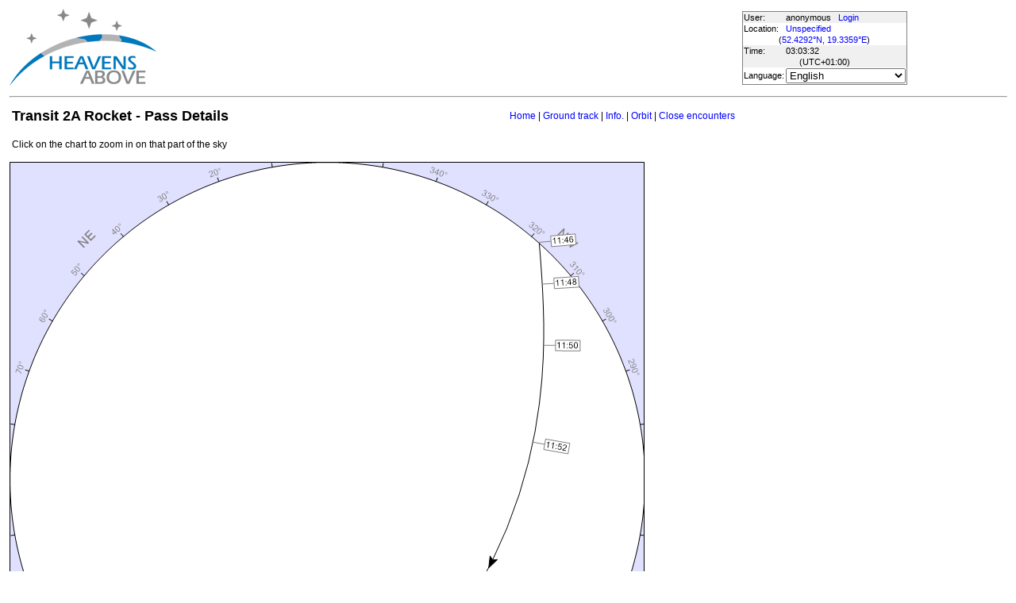

--- FILE ---
content_type: text/html; charset=utf-8
request_url: https://www.heavens-above.com/passdetails.aspx?lat=52.42922&lng=19.33594&loc=Unspecified&alt=0&tz=CET&satid=47&mjd=60460.4086339492&type=A
body_size: 18408
content:


<!DOCTYPE html>
<html lang="en" dir="ltr">
<head><title>
	Transit 2A Rocket - Pass Details
</title><meta http-equiv="X-UA-Compatible" content="IE=edge" /><meta name="description" content="Satellite predictions and other astronomical data customised for your location." /><link href="css/ha.css" rel="stylesheet" type="text/css" /><link rel="shortcut icon" href="/favicon.ico" type="image/vnd.microsoft.icon" /><link rel="icon" href="/favicon.ico" type="image/vnd.microsoft.icon" />
	<script type="text/javascript" src="//code.jquery.com/jquery-1.12.0.min.js"></script>
    <script type="text/javascript" src="/scripts/standard.min.js"></script>
	<script type="text/javascript">
		function updateLocalTime(utc) {
			var localdiff = parseInt($('#utcOffset').val());
			var local_now = new Date(utc.getTime() + localdiff);
			$('#spanTime').text(formatTime(local_now));
		}

		$(function () {
			onClockTick = updateLocalTime;
			startClock();
		});
	</script>
	
	</head>
<body>
	<form name="aspnetForm" method="post" action="/passdetails.aspx?lat=52.42922&amp;lng=19.33594&amp;loc=Unspecified&amp;alt=0&amp;tz=CET&amp;satid=47&amp;mjd=60460.4086339492&amp;type=A" id="aspnetForm">
<div>
<input type="hidden" name="__EVENTTARGET" id="__EVENTTARGET" value="" />
<input type="hidden" name="__EVENTARGUMENT" id="__EVENTARGUMENT" value="" />
<input type="hidden" name="__LASTFOCUS" id="__LASTFOCUS" value="" />
<input type="hidden" name="__VIEWSTATE" id="__VIEWSTATE" value="o34Zh+P1qW1GBalWPE23PPIM5AnC711lwJdhQoq7XL7XpJgGdYon2bXi3lY4BNjBzvPV40ygXeI47eIVOPF3lG91KZ6IcXlD8FTR1EFNLocCi9JpIDvw+z7HA8nct7gKac0pYSCeD3h6rNoU74pEe0Q2jSC4T+3HN3R5vz/kgtg8Z4P3LQ2glTHwCERMND5A4Kee1HcQNc0pwY+kNXkYmY5Pic9Rh8F2m3IKXD+xm7/4Ld9DNmIAT0j8fgSACvA4MZu16eCS9zmlNLyc+a4m0fmdAJsG5RTqagsUbHsiZFBoS7XTZ7AlrP7qlWD0Zo6/6pKjB/aYyikeTLHxFLswdfg1zcuRjdkGQd3FAQPmMxHWunW8tCAnkMCfCllPRZtpL0T3M3cM5cI2VT5uPn6P/wA+vmLKngq9FGLFQb80owmXJGx4pAuIfLQTmjkly72qzBqIu3rGt5GlOitSlkmXAtEKyUH1rIGTH6f/DzXG7zYbG+S1KEbsG6TT/oqZwfRP8nDVYJ7uJXlB8QGAEuP1kYChiu4rFu4lB8s0eq+gAbIySZTJGqwO3QTac/wDgCvOJxUUAeFdqOX/vf0DXN6a6icDEEGrIdPmR4/STsGGo6JhFkSLGN+F9sevSz1DpcKfOAdbwXOdUA5Z4uaYiJDs2iYp7APpgVtz3r0f6URgnFGq/PopFtskyEd1njLKi65pTil2W6XZy0Tl0n1bFOCT7poW04ALygfIQlLzg1uuhOLY26KvN4mRRT50qgTPNyFFNi7tFTyyGkcTMCbFRuatbr2CwJjbTturt0OY1w+WReZR81cmQp6rk7AxvBBE+I+FsruSy/6HD0+QpSh/SJAhp9f2aKZzC0BFUimm77NXdI2M4Vmp/0gg0SyvNFec3IykT8uafbsv1DyG86JST33HEyn6/DzGZ+Fl/WhFd4Tvrv3Ol/orrClGwXSR4pYjTcfPn7fBSXWG+wNdC2yFr5E/Rja7kmLKyJYfWwwBfE+a7AiABeW2eC8bsJgAPH+4Hrm2NpC+gFBvDn0bMguwALyfxr3Q5rMcbL93xS5Y3nXHQuIy1FzLSBqL/usCOkAS/MeQuojDNc55Lsfp2Mflo1JrueoIoSt7QJODAIkEATlXkzlUxyo8F8OmhgLyubSQL6dOkTy/S+uMhp2gK0EVEH5IMok1jums2zoexFx2KgVssg3RKk1Ph8mVDMunoS8llA0AST3NWmthU0++p26Wn2ko9Qw/2yYnRouqQ56M7uahzcxddXBau+XhOKG4LycWNdfh8PTD0BGZzDhHUO9MlgENfOv8TE5Mp89KNdwZfd7EsDmo1zaKXmrBPyDmN9cVOif3c8RU1crViY7VVt1TkUVKmEdzcrXqI28IACk3ZKDgDmon1/jk2XoMrG6ocKGO5jdD2jxKZuU3EAXxH2RcYQn0OxkLR8gLrYb/V4ZJoW0Ff8N8ECTyoCcZCWYOQjpXgVxyUY769OYc3ca53o8nJbKXIu2Jfgmxd4TFLaQpKDeGmaQPyRAjMQyxopqlbL/73HsknJJUDhHLiflkKcqEWjkIaj0mC5dsvK3bfp5mvy3RUZpzNOGTcL25rUNjz5RJ9TfKcX5HMk6QYk17thnUYU8VxCmX/sWuYyPlUa7JGEDO34W5LtkkHF4MudFHmVwM0eX0b/iRu3vMvVL+n74g21zoM7F/VL1G9l3oHXh/S+DiFUW5+GZ50mKXXNbVmmfiTfjWI8lJTaqcAWmUaLZv3b8Y8C4fcI46IWQ+FuWblejP/ll2XPR8gNEKeHopXVTfnvlL9IaEPer137zl4+vtJ7SoUpak22lRpyktS7ILl24WBVU5D7lg41TWiQNI58bqEzBtdJfro7/A4r67v+rP/QEZxjY1Ha4sNPBiKZu0MsVcG7s6r2nYsfn5pc8oVcjoy9/utPcK87nBSt5ZZ1M6iMRnehxBXycUTSL71WfOM8O79RVA45ktwmxCyNUfKPFlWZRNL/tXJh4tPGToOaQrLJS8tcNls6KBWpxUyLusm2vCmfazbeP0P94d2zL07YNYKF2EZLgLhWM/ALyhOGb2M/Hg5NqRgSwxwIhe1XSnlAqHO8ZXxWXfWNU2hepMW29QAJyaiwXRLYyjPaBN2HGjBdwp4yd6zUgwyLV84NjEMHWhrz9ZDfQYHK6vLtQoYcWbDOEYhGLvTGFCGlETlF1yriJD0hwdhWrrCA5Irc4vr3Mw8vwGzAZ4/EHSJuqxNvW+OpBpYtDKhrZh3LbqNloAqIcOkVGezj6lWkNWWbn1GY+r6652ISzwPVoXswf/N6ST9CbSR9d9pCU9c92MTVcZoZ6tXnQNMkxy9JKpU1Nvll6Srl2c+rz4qAyO0/Z6CoFJJ8+BM1oTz2C6Blrx1EOelLmAyO6TtmBpgV2c4EL4zSmzpusb5PBEoGv8padnuPIk9a+sIEQkMBuxP7Sld/QoP7fqJJPl7XB1yHyKe902wzuvSRMlI8HdnwYinPJ0+0eEbTuyyOYYnw0K7ikf6i70GWoF0srYl+tKsSTyKtwvsgiMn7pdRSVIF69clzfGMPklyVZB16I1wRpW6mG/GnvSJ4vbJSXibbcSjBC+wgDe20QNVp4JpBYX5X8rRYwJRC9MYN8jjlx4gKd1upJdFNxtSuMP2u9n+yCIpnvbTDogWhVUGb3MviNXto9O2R1kH+MeT+42fC3wNddGj3iQ8ZR3q/NtG/YPh/IS013JnTKwiIvR0JUlJ9pna5Znc8eOuXGQi2yeqeJUMzgA1r8RrEEM4dl3lO9e4e91Y/jWrLQMS94PdsF87EEpKx208FjOzTb/SDfmLIUcBIbMeKKl9L9XS8KIfJvop5a4R2p2UoSBjeTBv06AO45Wlz5dfli3Bs2zAcBugfsYc40Fy2K3MI08W3HvEl2uch74ww7NCnYdY5nBFvIXJt5isf+LF+KL3S/O2T1ySB5uoeLNltiSy1sRswvcxfPxPAdynViK13ybjv8ks+ucrfYP5LTrRomDO0vq9GpmHkKSYpgwbjc29HOIPTFfMgqax8FVvmkfYiVg6SykqrtN5iiwnKQK2V2gTDFIG2i+gr2A3vbwZZHyKZYIXQr1ER3DWVh89/k0zWJ/xBH1c8yzoZjQpV8ICm6HIZwy9Oy+oSfYmusDsRRXM9Fhpt28dHLlFUs5bTG9oDoeIhrvHNUERBKHWXky2aOrQwRlXOLjWNt9vJWl4QD8zN1Mha1ftNE3Si0rm+ZVOQcf0lrRn9J4+UMZtRAExCzqKJRdu0ulEFl9NUIJPwZ5t42B2olU2A/dJYX+Vk8TeNr5gGWmHmL+BISZ0dHyOSZNayTovNWWcA45236PiGoX839yeVqGg/n229wnlLLlK5p5hoyICIMGdaMIngztmasGVIPUkzaGeFyxpAR3WNESlo72KpbFhFFTMkWlfZt+Id2mGrLj8LfIoa7HEDw4PHHefb1q62vhLXYtTN4yDRdyS/R/SeR6uiV2ABQCVFfN8p6qzDHFjD/EFKoco472bmpxv27lajfRZ7M7ETw6MpduBQKHOCcI0QXjUtkEgPLKY3Q7c8U5oMGNUtjX6ncVeuOtaPfHWBaRmFft0HgcoSvgPu+R0bBSqMe6A/M0wvdBcS+Qfvovl3BlWlaYZqb8lpspRobS94oxCOoD/[base64]/1RlZ+KeEEG4LlYgHVysn0VPgg6dJkejXVAX9c1rD7zn88Cr+MJRHrbSdTj4lcNtllzWc3EkFNCr8rq6Wb0O8uudAmlDUGpAnAj1DZqDB8YGslo3TV2Oi/[base64]/c/0IZ8GyLKW78fUZnHW3ze+L7P6SVwgNltHBWJAFZlrj83YaL43qDRgK0pE5mi3/Nq+Aqd+i/KxQAxuiGVf2tx3JmOsXzyFSni9C7wPP4ZLjEBrqr0oFh7448PZAlEwxAoviWNLKkyd86SrrtX5LNQCfBEgSqSEoTm36oIAF11lrR5N977WDO1OC4mEQDmF3di7SHo/pLQkkBA5ftzZks2HgxMUJfFC2TCYJQMRX9YQZeB52y9vgvIx5ofoD205/ThiBmShO2bgrg8oz4ELf7FtCBKeNEOR5pyVdTtr8P/E1Yx3OIpShUa7Ngh5vE9alWvwyuXBHE5D2LFWh+LQcojqplRIzNF4xuV7D2e2qMs3ZcDXLmqoCCpHk+8ucFpXL17sKSfaDOABBro7HpirzMhqakggQTZaYU6JCp4tjgpj3WvKA8Bij4/hG4fq2D5aliiU9RkCEnHP2iD6g+R77WvSYYRoEJZ5kpKg0SZmseDjvHl0HasbvNqmvzXCfLGBcqUtnuEtKI+YEOSCWYGjHVn8/Ly5q8xnP9o/enO+1uvdSMIe6IayQRspAKOADc+2DzdZwrY3QaO2Grc51Us4a7XCMktGoH670GCeM2ycWpfmPLHt/V4TXki5Li+ocZQGyWYKvRMmBTgW+ezGKOz3KCq2UnL+NOoZusLVI/OuBIhVI22lIjsTau3R28WyZxx9f9KTm4pr3dpe498PXNIyupCy9aMUsmBYIY4YpIz6issoLdhvWy/4u+oWM9h/T8bJEHAqUN0vYnWgb7fcg1btjhAlyd/[base64]/q2A8UWQSXs2olxgDjCOi1y5vD7xrLh6aJH25GfCnGR0ogEyQtLKYBp1t7F0Uy5m4fX/5l7qTRcWv1SwbzJ0Hyf0YkHWxNxei9FxQEVI0XE/akzLz/tm9D4ZjDAUBJ3QOiXLp7LNUw6xNGILdR/[base64]" />
</div>

<script type="text/javascript">
//<![CDATA[
var theForm = document.forms['aspnetForm'];
if (!theForm) {
    theForm = document.aspnetForm;
}
function __doPostBack(eventTarget, eventArgument) {
    if (!theForm.onsubmit || (theForm.onsubmit() != false)) {
        theForm.__EVENTTARGET.value = eventTarget;
        theForm.__EVENTARGUMENT.value = eventArgument;
        theForm.submit();
    }
}
//]]>
</script>


<div>

	<input type="hidden" name="__VIEWSTATEGENERATOR" id="__VIEWSTATEGENERATOR" value="F5D9122F" />
</div>
	<input type="hidden" name="utcOffset" id="utcOffset" value="3600000" />
	<table border="0" style="margin-left: auto; margin-right: auto; border-style: none">
		<tr>
			<td>
				<a id="ctl00_hyperlinkLogo" href="./?lat=52.42922&amp;lng=19.33594&amp;loc=Unspecified&amp;alt=0&amp;tz=CET&amp;cul=en" style="display:inline-block;border-style:None;"><img src="//heavens-above.com/images/LogoNew.png" alt="" style="border-width:0px;" /></a>
			</td>
			<td>
				
					<script async src="https://pagead2.googlesyndication.com/pagead/js/adsbygoogle.js?client=ca-pub-5668297076217155" crossorigin="anonymous"></script>
<ins class="adsbygoogle" style="display:inline-block;width:728px;height:90px" data-ad-client="ca-pub-5668297076217155" data-ad-slot="5479771053"></ins>
<script>
(adsbygoogle = window.adsbygoogle || []).push({});
</script>

				
			</td>
			<td>
				<table class="userTable">
					<tr>
						<td>
							User:
						</td>
						<td>
							anonymous&nbsp;&nbsp;&nbsp;<a href="/login.aspx">Login</a>
						</td>
					</tr>
					<tr class="lightrow">
						<td>
							Location:
						</td>
						<td>
							<a id="ctl00_linkObservationSite" href="SelectLocation.aspx?lat=52.42922&amp;lng=19.33594&amp;loc=Unspecified&amp;alt=0&amp;tz=CET&amp;cul=en">Unspecified</a>
							
						</td>
					</tr>
					<tr class="lightrow">
						<td colspan="2" align="center">
							(<a id="ctl00_linkLatLong" href="SelectLocation.aspx?lat=52.42922&amp;lng=19.33594&amp;loc=Unspecified&amp;alt=0&amp;tz=CET&amp;cul=en">52.4292°N, 19.3359°E</a>)
						</td>
					</tr>
					<tr>
						<td>
							Time:
						</td>
						<td>
							<span id="spanTime">
								03:03:28</span>
						</td>
					</tr>
					<tr>
						<td colspan="2" align="center">
							(UTC<span id="ctl00_lblTZ">+01:00</span>)
						</td>
					</tr>
					<tr class="lightrow">
						<td>
							Language:
						</td>
						<td>
							<select name="ctl00$ddlCulture" onchange="javascript:setTimeout(&#39;__doPostBack(\&#39;ctl00$ddlCulture\&#39;,\&#39;\&#39;)&#39;, 0)" id="ctl00_ddlCulture">
	<option value="ar">العربية</option>
	<option value="ca">Catal&#224;</option>
	<option value="cs">Čeština</option>
	<option value="da">Dansk</option>
	<option value="de">Deutsch</option>
	<option value="el">Ελληνικά</option>
	<option selected="selected" value="en">English</option>
	<option value="eo">Esperanto</option>
	<option value="es">Espa&#241;ol</option>
	<option value="eu">Euskara</option>
	<option value="fi">Suomi</option>
	<option value="fr">Fran&#231;ais</option>
	<option value="gl">Galego</option>
	<option value="he">עברית</option>
	<option value="hr">Hrvatski</option>
	<option value="hu">Magyar</option>
	<option value="it">Italiano</option>
	<option value="ja">日本語</option>
	<option value="lt">Lietuvių</option>
	<option value="nl">Nederlands</option>
	<option value="pl">Polski</option>
	<option value="pt">Portugu&#234;s brasileiro</option>
	<option value="pt-PT">Portugu&#234;s de Portugal</option>
	<option value="ro">Rom&#226;nă</option>
	<option value="ru">Русский</option>
	<option value="sk">Slovenčina</option>
	<option value="sl">Slovenščina</option>
	<option value="sv">Svenska</option>
	<option value="ta">தமிழ்</option>
	<option value="th">ไทย</option>
	<option value="tr">T&#252;rk&#231;e</option>
	<option value="uk">Українська</option>
	<option value="zh">简体中文</option>
	<option value="zh-CHT">繁體中文</option>

</select>
						</td>
					</tr>
					
				</table>
			</td>
		</tr>
		<tr>
			<td colspan="3">
				<hr />
			</td>
		</tr>
		<tr>
			<td colspan="2" valign="top">
				<table width="100%">
					<tr>
						<td align="left">
							<span id="ctl00_lblTitle" class="pagehead">Transit 2A Rocket - Pass Details</span>
						</td>
						<td align="right" class="navbar">
							
							<span id="ctl00_lblNavBar"><a href="/?lat=52.42922&lng=19.33594&loc=Unspecified&alt=0&tz=CET&cul=en" title="Go to home page">Home</a> | <a href="/gtrack.aspx?satid=47&mjd=60460.4086339492&lat=52.42922&lng=19.33594&loc=Unspecified&alt=0&tz=CET&cul=en" title="Show the groundtrack">Ground track</a> | <a href="/satinfo.aspx?satid=47&lat=52.42922&lng=19.33594&loc=Unspecified&alt=0&tz=CET&cul=en" title="Show information about this satellite">Info.</a> | <a href="/orbit.aspx?satid=47&lat=52.42922&lng=19.33594&loc=Unspecified&alt=0&tz=CET&cul=en" title="Show orbit of this satellite">Orbit</a> | <a href="/CloseEncounters.aspx?satid=47&lat=52.42922&lng=19.33594&loc=Unspecified&alt=0&tz=CET&cul=en" title="Show upcoming close encounters with other orbiting objects">Close encounters</a></span>
						</td>
					</tr>
				</table>
				<p />
				
	<script type="text/javascript">
		$(document).ready(function () {

			$("#ctl00_cph1_imgViewFinder").click(function (e) {
				var src = $(this).attr('src');

				if (src.indexOf('&x=') >= 0) {
					$(this).attr('src', src.slice(0, src.indexOf('&x=')));
					$(this).attr('alt', 'Click on the chart to zoom in on that part of the sky');
					$('#spanChartDesc').text('Click on the chart to zoom in on that part of the sky');
				}
				else {
					var parentOffset = $(this).offset();
					var x = e.pageX - parentOffset.left;
					var y = e.pageY - parentOffset.top;

					$(this).attr('src', $(this).attr('src') + '&x=' + x + '&y=' + y);
					$(this).attr('alt', 'Click anywhere on the chart to return to whole sky view');
					$('#spanChartDesc').text('Click anywhere on the chart to return to whole sky view');
				}
			});

		});

	</script>
	<table width="800">
		<tr>
			<td>
				<span id="spanChartDesc"><span id="ctl00_cph1_lbl12">Click on the chart to zoom in on that part of the sky</span></span>
			</td>
		</tr>
	</table>
	<p />
	<img id="ctl00_cph1_imgViewFinder" src="PassSkyChart2.ashx?passID=173886&amp;size=800&amp;lat=52.42922&amp;lng=19.33594&amp;loc=Unspecified&amp;alt=0&amp;tz=CET&amp;cul=en&amp;showUnlit=true" style="height:800px;width:800px;border-width:0px;" />
	<p />
	Chart size <input name="ctl00$cph1$txtSize" type="text" value="800" id="ctl00_cph1_txtSize" style="width:70px;" />
	(500 - 1600)
	<input type="hidden" name="ctl00$cph1$hiddenLat" id="ctl00_cph1_hiddenLat" />
	<input type="hidden" name="ctl00$cph1$hiddenLng" id="ctl00_cph1_hiddenLng" />
	<input type="hidden" name="ctl00$cph1$hiddenTZ" id="ctl00_cph1_hiddenTZ" />
	<input type="hidden" name="ctl00$cph1$hiddenLoc" id="ctl00_cph1_hiddenLoc" />
	<input type="hidden" name="ctl00$cph1$hiddenSatID" id="ctl00_cph1_hiddenSatID" />
	<input type="hidden" name="ctl00$cph1$hiddenDate" id="ctl00_cph1_hiddenDate" />
	<input type="hidden" name="ctl00$cph1$hiddenFOV" id="ctl00_cph1_hiddenFOV" />
	<input type="hidden" name="ctl00$cph1$hiddenORA" id="ctl00_cph1_hiddenORA" />
	<input type="hidden" name="ctl00$cph1$hiddenODEC" id="ctl00_cph1_hiddenODEC" />
	<p />
	<table>
		<tr>
			<td>
				Date:
			</td>
			<td>
				<span id="ctl00_cph1_lblDate">30 May 2024</span>
			</td>
		</tr>
		<tr>
			<td>
				Orbit:
			</td>
			<td>
				<span id="ctl00_cph1_lblOrbit">581 x 903 km, 66.7° (Epoch: 20 January)</span>
			</td>
		</tr>
	</table>
	<p />
	<table class="standardTable"><thead><tr><td>Event</td><td>Time</td><td>Altitude</td><td>Azimuth</td><td>Distance (km)</td><td>Brightness</td><td>Sun altitude</td></tr></thead><tbody><tr class="lightrow"><td>Rises</td><td>11:45:49</td><td align="center">0°</td><td>317° (NW)</td><td align="center">3,426</td><td align="center">8.1</td><td align="center">57.7°</td></tr><tr class="darkrow"><td>Reaches altitude 10°</td><td>11:48:23</td><td align="center">10°</td><td>310° (NW)</td><td align="center">2,524</td><td align="center">7.5</td><td align="center">57.9°</td></tr><tr class="lightrow"><td>Maximum altitude</td><td>11:53:46</td><td align="center">38°</td><td>244° (WSW)</td><td align="center">1,345</td><td align="center">6.9</td><td align="center">58.2°</td></tr><tr class="darkrow"><td>Drops below altitude 10°</td><td>11:59:18</td><td align="center">10°</td><td>179° (S)</td><td align="center">2,592</td><td align="center">8.4</td><td align="center">58.4°</td></tr><tr class="lightrow"><td>Sets</td><td>12:01:59</td><td align="center">0°</td><td>172° (S)</td><td align="center">3,528</td><td align="center">8.9</td><td align="center">58.6°</td></tr></tbody></table>

				&nbsp;
				<p />
				<table style="border-top: 1px solid black;">
					<tr>
						<td valign="top" style="width: 100px">
							<a href="https://twitter.com/heavensabovecom?ref_src=twsrc%5Etfw" class="twitter-follow-button" data-size="large" data-show-screen-name="false" data-show-count="false">Follow @heavensabovecom</a><script async src="https://platform.twitter.com/widgets.js" charset="utf-8"></script>
							<!--<a id="ctl00_linkDonate" title="Make a donation to help with the running costs of Heavens-Above" href="Donate2.aspx"><img title="Make a donation to help with the running costs of Heavens-Above" src="//heavens-above.com/images/btn_donate_SM.gif" alt="" style="border-width:0px;" /></a>-->
						</td>
						<td valign="top">
							<div class="footer">
								Developed and maintained by <a href="mailto:Chris.Peat@heavens-above.com">Chris Peat</a>, <a href="https://heavens-above.de">Heavens-Above GmbH</a>. Please read the <a href="faq.aspx">FAQ</a> before sending e-mail. <a href="Imprint.aspx">Imprint</a>.
								</div>
						</td>
						<td>
							<a href="http://www.dlr.de/rb/en/" target="_blank">
								<img src="//heavens-above.com/images/dlrhost.gif" align="left" border="0" alt="DLR" /></a>
						</td>
					</tr>
				</table>
			</td>
			<td rowspan="1" valign="top">
				<p />
				<script async src="//pagead2.googlesyndication.com/pagead/js/adsbygoogle.js?client=ca-pub-5668297076217155" crossorigin="anonymous"></script>
<ins class="adsbygoogle" style="display:inline-block;width:336px;height:280px" data-ad-client="ca-pub-5668297076217155" data-ad-slot="7480853211"></ins>
<script>(adsbygoogle = window.adsbygoogle || []).push({});</script>

					<p />
					<script async src="//pagead2.googlesyndication.com/pagead/js/adsbygoogle.js"></script>
<ins class="adsbygoogle" style="display: inline-block; width: 336px; height: 280px" data-ad-client="ca-pub-5668297076217155" data-ad-slot="7480853211"></ins>
<script>(adsbygoogle = window.adsbygoogle || []).push({});</script>

			</td>
		</tr>
	</table>
	</form>
    <script src="//tags.onscroll.com/608ff96c-526d-43c0-92d3-5faa546bc80e/tag.min.js" async defer></script>
</body>
</html>

--- FILE ---
content_type: text/html; charset=utf-8
request_url: https://www.google.com/recaptcha/api2/aframe
body_size: 268
content:
<!DOCTYPE HTML><html><head><meta http-equiv="content-type" content="text/html; charset=UTF-8"></head><body><script nonce="5A-f9_hz2MYnvDcBBULYLQ">/** Anti-fraud and anti-abuse applications only. See google.com/recaptcha */ try{var clients={'sodar':'https://pagead2.googlesyndication.com/pagead/sodar?'};window.addEventListener("message",function(a){try{if(a.source===window.parent){var b=JSON.parse(a.data);var c=clients[b['id']];if(c){var d=document.createElement('img');d.src=c+b['params']+'&rc='+(localStorage.getItem("rc::a")?sessionStorage.getItem("rc::b"):"");window.document.body.appendChild(d);sessionStorage.setItem("rc::e",parseInt(sessionStorage.getItem("rc::e")||0)+1);localStorage.setItem("rc::h",'1768961012607');}}}catch(b){}});window.parent.postMessage("_grecaptcha_ready", "*");}catch(b){}</script></body></html>

--- FILE ---
content_type: text/xml; charset=utf-8
request_url: https://www.heavens-above.com/GetUTC.ashx
body_size: -125
content:
<t>1768961009402</t>